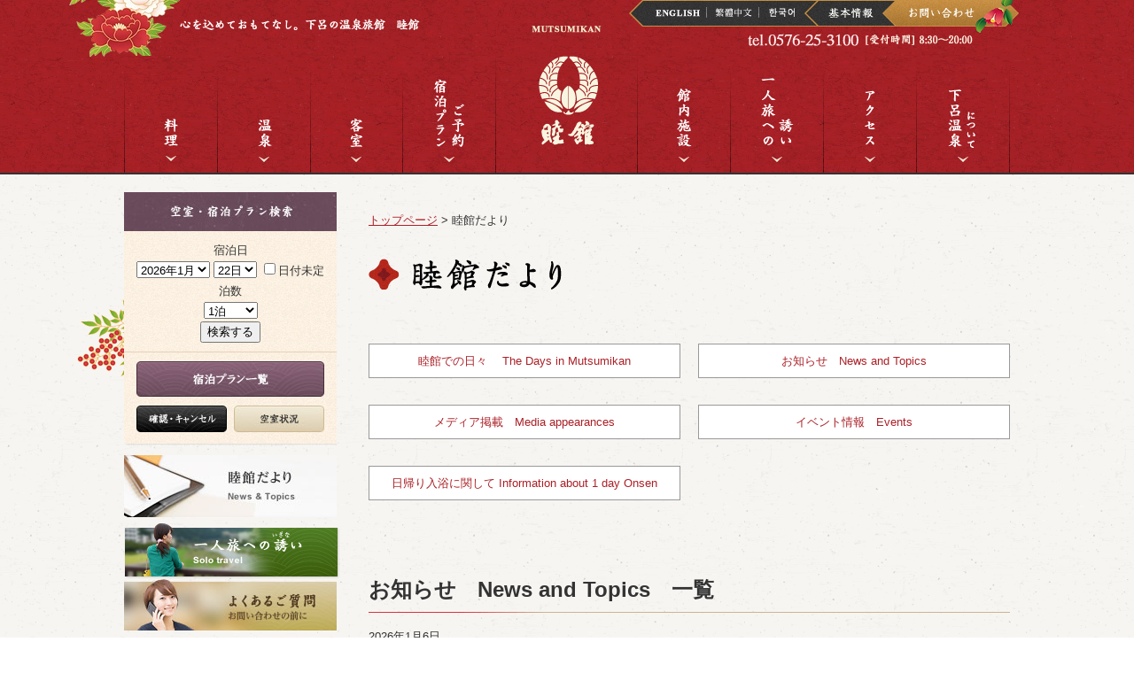

--- FILE ---
content_type: text/html; charset=UTF-8
request_url: https://www.mutsumikan.co.jp/news/index.html?category=news
body_size: 21727
content:

<!DOCTYPE HTML>
<html lang="ja"><!-- InstanceBegin template="/Templates/base.dwt" codeOutsideHTMLIsLocked="false" -->
<head>
<meta http-equiv="Content-Type" content="text/html; charset=utf-8" />
<title>下呂温泉の旅館『睦館』【公式】|睦館だより</title>
<!-- InstanceParam name="pageTitle" type="text" value="睦館だより" -->
<!-- InstanceBeginEditable name="head" -->
<!--========== METADATA ============-->
<meta name="Keywords"    content="" />
<meta name="Description" content="。" />
<!-- InstanceEndEditable -->
<meta name="author" content="睦館" />
<meta name="copyright" content="COPYRIGHT &copy; Mutsumikan All Rights Reserved." />
<!--========== /METADATA ============-->
<link rel="author" href="&#109;&#97;ilto&#58;&#105;&#110;f&#111;&#64;&#115;a&#114;&#97;&#110;&#105;&#46;&#99;o.&#106;p" />
<link href="../css/important_second.css" rel="stylesheet" type="text/css" media="screen" />
<link href="../css/print_second.css" rel="stylesheet" type="text/css" media="print" />
<link rel="icon" href="../images/favicon.ico" />
<script type="text/javascript" src="../js/page-scroller-201.js"></script>
<script type="text/javascript" src="https://ajax.googleapis.com/ajax/libs/jquery/1.8.2/jquery.min.js"></script>
<script type="text/javascript" src="../js/yuga.js" charset="utf-8"></script>
<!--[if lt IE 9]>
<script src="http://html5shiv.googlecode.com/svn/trunk/html5.js"></script>
<![endif]-->
<!-- InstanceBeginEditable name="DD_belatedPNG" -->
<!--[if lt IE 7]>
<script src="../js/DD_belatedPNG.js"></script>
<script type="text/javascript">
    var oldFixPng = DD_belatedPNG.fixPng;
    DD_belatedPNG.fixPng = function (el) {
        oldFixPng(el);
        if (el.vml && el.vml.image.fill.getAttribute("src").match(/_off\./)) {
            el.vml.image.shape.attachEvent('onmouseover', function() {
                var image = el.vml.image.fill;
                image.setAttribute("src", image.getAttribute("src").replace("_off.", "_on."));
            });
            el.vml.image.shape.attachEvent('onmouseout', function() {
                var image = el.vml.image.fill;
                image.setAttribute("src", image.getAttribute("src").replace("_on.", "_off."));
            });
        }
    };
    DD_belatedPNG.fix('img, .png_bg');
</script>
<![endif]-->
<!-- InstanceEndEditable -->
<!-- InstanceBeginEditable name="import" -->
<script type="text/javascript" src="../js/heightLine.js" charset="utf-8"></script>
<!-- InstanceEndEditable -->
<!--============ google-analytics =============-->
<script>
  (function(i,s,o,g,r,a,m){i['GoogleAnalyticsObject']=r;i[r]=i[r]||function(){
  (i[r].q=i[r].q||[]).push(arguments)},i[r].l=1*new Date();a=s.createElement(o),
  m=s.getElementsByTagName(o)[0];a.async=1;a.src=g;m.parentNode.insertBefore(a,m)
  })(window,document,'script','//www.google-analytics.com/analytics.js','ga');

  ga('create', 'UA-43134054-1', 'mutsumikan.co.jp');
  ga('require', 'displayfeatures');
  ga('send', 'pageview');

</script>
<!--============ /google-analytics =============-->

<link rel="alternate" href="../index.html" />

<!-- InstanceParam name="id" type="text" value="pageID" --><!-- InstanceParam name="2nd" type="boolean" value="false" -->

</head>

<body id="pageID">

<!--========== container ========================================================================-->
<div id="container">

<h1 class="dn">下呂温泉の旅館『睦館』 睦館だより</h1>

<p class="dn">心を込めておもてなし。下呂の温泉旅館 睦館</p>

<!--========== header ========================================================================-->
<header>
<!--============ header_inner ================================================-->
 <div id="header_inner" class="png_bg"><!-- #BeginLibraryItem "/Library/header.lbi" -->  
  <ul id="ul_h">
   <li id="hn04"><a href="../en/index.html" title="別ウィンドウを開きます English" target="_blank"><span class="dn">English</span></a></li>
   <li id="hn05"><a href="../tc/index.html" title="別ウィンドウを開きます 中文" target="_blank"><span class="dn">中文</span></a></li>
   <li id="hn06"><a href="../kr/index.html" title="別ウィンドウを開きます 한국어" target="_blank"><span class="dn">한국어</span></a></li>
   <li id="hn02"><a href="../siteinfo/index.html" title="基本情報"><span class="dn">基本情報</span></a></li>
   <li id="hn03"><a href="../inquiry/index.html" title="お問い合わせ"><span class="dn">お問い合わせ</span></a></li>
  </ul>
  
  <p id="h_tel" class="png_bg"><span class="dn">tel:0576-25-3100(受付8時半～20時)</span></p><!-- #EndLibraryItem --><!--========== nav ========================================-->
 <nav>
 
  <ul class="allbtn">
   <li id="nv01"><a href="../dish/index.html" title="料理"><span class="dn">料理</span></a></li>
   <li id="nv02"><a href="../spa/index.html" title="温泉"><span class="dn">温泉</span></a></li>
   <li id="nv03"><a href="../room/index.html" title="客室"><span class="dn">客室</span></a></li>
   <li id="nv04"><a href="https://reserve.489ban.net/client/mutsumikan/0/plan?" title="別ウィンドウを開きます 宿泊プラン・ご予約" target="_blank"><span class="dn">宿泊プラン・ご予約</span></a></li>
   <li id="nv05"><a href="../index.html" title="トップページ 下呂温泉の旅館 睦館"><span class="dn">睦館</span></a></li>
   <li id="nv06"><a href="../facility/index.html" title="館内施設"><span class="dn">館内施設</span></a></li>
   <li id="nv07"><a href="../hitoritabi/index.html" title="一人旅への誘（いざな）い"><span class="dn">一人旅への誘（いざな）い</span></a></li>
   <li id="nv08"><a href="../access/index.html" title="アクセス"><span class="dn">アクセス</span></a></li>
   <li id="nv09"><a href="../about/index.html" title="下呂温泉について"><span class="dn">下呂温泉について</span></a></li>
  </ul>
 
 </nav>
<!--========== /nav ========================================-->


 </div>
<!--============ /header_inner ================================================-->
</header>
<!--========== /header ========================================================================-->


<!--========== contents ========================================================================-->
<div id="contents">



<!--========== 右記事 ============================================================-->
<section>

<!--============ breadCrumb ====================================-->
   <ul id="breadCrumb">
    <li><a href="../index.html" title="トップページ 下呂温泉の旅館 睦館">トップページ</a> &gt;</li>
   
   <li>睦館だより</li>
   </ul>
<!--============ /breadCrumb ====================================-->
<!-- InstanceBeginEditable name="right" -->




<h1><img src="images/h1.png" alt="睦館だより"></h1>


<ul id="ul-news" class="heightLineParent">
	
   <li><a href="index.html?category=%e7%9d%a6%e9%a4%a8%e3%81%a7%e3%81%ae%e6%97%a5%e3%80%85" title="睦館での日々　 The Days in Mutsumikan">睦館での日々　 The Days in Mutsumikan</a></li>
   <li><a href="index.html?category=news" title="お知らせ　News and Topics">お知らせ　News and Topics</a></li>
   <li><a href="index.html?category=media" title="メディア掲載　Media appearances">メディア掲載　Media appearances</a></li>
   <li><a href="index.html?category=event" title="イベント情報　Events">イベント情報　Events</a></li>
   <li><a href="index.html?category=spa" title="日帰り入浴に関して Information about 1 day Onsen">日帰り入浴に関して Information about 1 day Onsen</a></li>

</ul>


<h2>お知らせ　News and Topics　一覧</h2>

<dl id="dl-news02">
	
	   
     <dt>2026年1月6日</dt>
	    	 <dd><a href="details_no1691.html" title="社員年始休暇のお知らせ（1月5日-1月9日）">社員年始休暇のお知らせ（1月5日-1月9日）</a></dd>
			   
     <dt>2024年9月9日</dt>
	    	 <dd><a href="details_no1635.html" title="【改修工事による休館(9/10-9/12)】">【改修工事による休館(9/10-9/12)】</a></dd>
			   
     <dt>2024年6月30日</dt>
	    	 <dd><a href="details_no1586.html" title="【社員夏季休暇による休館のお知らせ】">【社員夏季休暇による休館のお知らせ】</a></dd>
			   
     <dt>2024年1月7日</dt>
	    	 <dd><a href="details_no1565.html" title="【社員冬季休暇による休館のお知らせ】">【社員冬季休暇による休館のお知らせ】</a></dd>
			   
     <dt>2023年6月16日</dt>
	    	 <dd><a href="details_no1502.html" title="「杉原千畝ウクライナ難民募金（第2期）」開始">「杉原千畝ウクライナ難民募金（第2期）」開始</a></dd>
			   
     <dt>2023年5月5日</dt>
	    	 <dd><a href="details_no1477.html" title="【重要】全国旅行支援の新規受付は終了しました">【重要】全国旅行支援の新規受付は終了しました</a></dd>
			   
     <dt>2023年5月2日</dt>
	    	 <dd><a href="details_no1472.html" title="【和風ツインの販売を開始しました】">【和風ツインの販売を開始しました】</a></dd>
			   
     <dt>2023年4月24日</dt>
	    	 <dd><a href="details_no1462.html" title="【和洋室の販売を開始しました】">【和洋室の販売を開始しました】</a></dd>
			   
     <dt>2023年1月21日</dt>
	    	 <dd><a href="details_no1415.html" title="【全国旅行支援受付中です】">【全国旅行支援受付中です】</a></dd>
			   
     <dt>2022年12月16日</dt>
	    	 <dd><a href="details_no1396.html" title="【公式HPでの全国旅行支援割引を再開しました】">【公式HPでの全国旅行支援割引を再開しました】</a></dd>
			   
     <dt>2022年10月18日</dt>
	    	 <dd><a href="details_no1348.html" title="【全国旅行支援公式HP販売停止に関して】">【全国旅行支援公式HP販売停止に関して】</a></dd>
			   
     <dt>2022年10月12日</dt>
	    	 <dd><a href="details_no1327.html" title="【全国旅行支援に関しまして】">【全国旅行支援に関しまして】</a></dd>
			   
     <dt>2022年7月22日</dt>
	    	 <dd><a href="details_no1280.html" title="重要【岐阜県民割延長とご注意】">重要【岐阜県民割延長とご注意】</a></dd>
			   
     <dt>2022年7月10日</dt>
	    	 <dd><a href="details_no1275.html" title="社員夏季休暇">社員夏季休暇</a></dd>
			   
     <dt>2022年6月9日</dt>
	    	 <dd><a href="details_no1256.html" title="『杉原千畝ウクライナ難民募金』ご協力ありがとうございました">『杉原千畝ウクライナ難民募金』ご協力ありがとうございました</a></dd>
			   
     <dt>2022年5月3日</dt>
	    	 <dd><a href="details_no1207.html" title="連休中のアクセス情報">連休中のアクセス情報</a></dd>
			   
     <dt>2022年4月26日</dt>
	    	 <dd><a href="details_no1171.html" title="「杉原千畝ウクライナ難民募金」開始しました">「杉原千畝ウクライナ難民募金」開始しました</a></dd>
			   
     <dt>2022年3月5日</dt>
	    	 <dd><a href="details_no1137.html" title="「まん延防止等重点措置」3月21日まで再延長">「まん延防止等重点措置」3月21日まで再延長</a></dd>
			   
     <dt>2022年2月28日</dt>
	    	 <dd><a href="details_no1145.html" title="ロビー改修工事が完了しました">ロビー改修工事が完了しました</a></dd>
			   
     <dt>2021年10月24日</dt>
	    	 <dd><a href="details_no1049.html" title="睦館『飛騨コップ地酒フェア』開催！">睦館『飛騨コップ地酒フェア』開催！</a></dd>
			   
     <dt>2021年9月11日</dt>
	    	 <dd><a href="details_no1038.html" title="岐阜県「緊急事態措置区域」延長されました（～9月30日）">岐阜県「緊急事態措置区域」延長されました（～9月30日）</a></dd>
			   
     <dt>2021年8月27日</dt>
	    	 <dd><a href="details_no1034.html" title="岐阜県「緊急事態措置区域」指定に関して">岐阜県「緊急事態措置区域」指定に関して</a></dd>
			   
     <dt>2021年8月16日</dt>
	    	 <dd><a href="details_no1023.html" title="豪雨に関しまして">豪雨に関しまして</a></dd>
			   
     <dt>2021年8月13日</dt>
	    	 <dd><a href="details_no1026.html" title="豪雨予報に関しまして">豪雨予報に関しまして</a></dd>
			   
     <dt>2021年5月31日</dt>
	    	 <dd><a href="details_no952.html" title="「まん延防止等重点措置」による酒類提供停止に関して(期間延長）">「まん延防止等重点措置」による酒類提供停止に関して(期間延長）</a></dd>
			   
     <dt>2021年3月23日</dt>
	    	 <dd><a href="details_no925.html" title="下呂温泉『花火物語』開催延長">下呂温泉『花火物語』開催延長</a></dd>
			   
     <dt>2021年2月11日</dt>
	    	 <dd><a href="details_no873.html" title="【ご注意】日帰り入浴の全面中止について">【ご注意】日帰り入浴の全面中止について</a></dd>
			   
     <dt>2021年1月17日</dt>
	    	 <dd><a href="details_no801.html" title="岐阜県「緊急事態宣言」に関しまして">岐阜県「緊急事態宣言」に関しまして</a></dd>
			   
     <dt>2021年1月11日</dt>
	    	 <dd><a href="details_no803.html" title="岐阜県からの時短要請延長に関しまして（1月12日より）">岐阜県からの時短要請延長に関しまして（1月12日より）</a></dd>
			   
     <dt>2021年1月3日</dt>
	    	 <dd><a href="details_no444.html" title="新型コロナウイルス感染症予防対策について">新型コロナウイルス感染症予防対策について</a></dd>
			   
     <dt>2020年12月24日</dt>
	    	 <dd><a href="details_no767.html" title="岐阜県からの時短要請による酒類の提供に関しまして">岐阜県からの時短要請による酒類の提供に関しまして</a></dd>
			   
     <dt>2020年10月1日</dt>
	    	 <dd><a href="details_no687.html" title="一人旅向け「トリプルA4飛騨牛200g！一人旅皇帝プラン」新発売">一人旅向け「トリプルA4飛騨牛200g！一人旅皇帝プラン」新発売</a></dd>
			   
     <dt>2020年9月25日</dt>
	    	 <dd><a href="details_no628.html" title="Go to トラベルに関しまして　-公式サイト予約が一番お得です！-">Go to トラベルに関しまして　-公式サイト予約が一番お得です！-</a></dd>
			   
     <dt>2020年8月20日</dt>
	    	 <dd><a href="details_no642.html" title="国道41号線が復旧しました">国道41号線が復旧しました</a></dd>
			   
     <dt>2020年7月19日</dt>
	    	 <dd><a href="details_no609.html" title="現在の飛騨地区の交通情報につきまして">現在の飛騨地区の交通情報につきまして</a></dd>
			   
     <dt>2020年6月4日</dt>
	    	 <dd><a href="details_no587.html" title="「重要」臨時休館日延長のご案内">「重要」臨時休館日延長のご案内</a></dd>
			   
     <dt>2020年4月9日</dt>
	    	 <dd><a href="details_no499.html" title="「湯めぐり手形」による日帰り入浴中止について">「湯めぐり手形」による日帰り入浴中止について</a></dd>
			   
     <dt>2020年2月15日</dt>
	    	 <dd><a href="details_no384.html" title="【新食事処「桂（かつら）」オープン!】New Dining area 新餐廳">【新食事処「桂（かつら）」オープン!】New Dining area 新餐廳</a></dd>
			   
     <dt>2020年1月10日</dt>
	    	 <dd><a href="details_no890.html" title="館内禁煙のお知らせ">館内禁煙のお知らせ</a></dd>
			   
     <dt>2019年10月13日</dt>
	    	 <dd><a href="details_no272.html" title="新食事処工事に関して  New Dining area 新餐廳">新食事処工事に関して  New Dining area 新餐廳</a></dd>
			   
     <dt>2018年5月30日</dt>
	    	 <dd><a href="details_no184.html" title="下呂温泉の新しいポスターが出来ました！">下呂温泉の新しいポスターが出来ました！</a></dd>
		
</dl>














<!-- InstanceEndEditable -->
</section>
<!--========== /右記事 ============================================================-->



<!--========== 左ナビ ============================================================-->
 <div id="sn">
  
  
  <h3><span class="dn">空室・宿泊プラン検索</span></h3>

<!--========== search ==========-->         
   <div id="search">
   
    <div id="search_inner">
	
	 <div id="searchjs"><div id="search_489ban"><script src="https://reserve.489ban.net/client/mutsumikan/0/plan/searchjs?search_stay=1&search_guest_types=0&search_date_type=3&link_target=0" type="text/javascript" charset="utf-8"></script></div></div>
    
     <p><a href="https://reserve.489ban.net/client/mutsumikan/0/plan" title="別ウィンドウを開きます 宿泊プラン一覧" target="_blank"><span class="dn">空室・宿泊プラン検索</span></a></p>
    
     <ul>
      <li id="li_booked"><a href="https://reserve.489ban.net/client/mutsumikan/0/booked/login" title="別ウィンドウを開きます 予約の確認・キャンセル" target="_blank"><span class="dn">空室・宿泊プラン検索</span></a></li>
      <li id="li_calender"><a href="https://reserve.489ban.net/client/mutsumikan/0/plan/availability/daily" title="別ウィンドウを開きます 空室状況" target="_blank"><span class="dn">空室・宿泊プラン検索</span></a></li>
    </ul>
    
    </div>
   
   </div>
<!--========== /search ==========-->

  <!--==========
  <p id="deals"><span class="dn">公式ホームページからのご予約がお得です</span></p>
  ==========-->
  <p id="news-banner"><a href="index.html" title="睦館だより"><img src="../images/left/news.jpg" width="240" height="70" alt="睦館だより" /></a></p>
  
  <p id="l_hitoritabi"><a href="../hitoritabi/index.html" title="一人旅への誘（いざな）い"><span class="dn">一人旅への誘（いざな）い</span></a></p>
<!--==========    
  <p id="l_staff"><a href="../staff/index.html" title="スタッフ紹介"><span class="dn">睦館のスタッフ紹介</span></a></p>
 ==========--> 
  <p id="l_faq"><a href="../faq/index.html" title="よくある質問"><span class="dn">睦館のよくある質問</span></a></p>  
  
  
  <p id="l_fb"><span class="dn">睦館 Facebook</span></p>
  
  <div id="l_fb_box">
  <iframe src="https://www.facebook.com/plugins/page.php?href=https%3A%2F%2Fwww.facebook.com%2Fgero.mutsumikan&tabs=timeline&width=210&height=395&small_header=false&adapt_container_width=true&hide_cover=false&show_facepile=true&appId=132942426804613" width="210" height="395" style="border:none;overflow:hidden" scrolling="no" frameborder="0" allowfullscreen="true" allow="autoplay; clipboard-write; encrypted-media; picture-in-picture; web-share"></iframe>
  </div>
   
   <p><img src="../images/left/wifi.png" alt="Free Wi-Fi" width="244" height="59"></p>
  
  <p class="center"><img src="../images/left/ta.jpg" alt="tripadvisor エクセレンス認証" /></p>

 </div>
<!--========== /左ナビ ============================================================-->

 
 
 
 
 
</div>
<!--========== /contents ========================================================================--><!-- #BeginLibraryItem "/Library/footer.lbi" --><!--========== footer ========================================================================-->
<footer>


 <p id="f_logo"><a href="../index.html" title="トップページ 下呂温泉の旅館 睦館"><img src="../images/footer/f_logo.png" alt="下呂温泉の旅館 睦館" width="47" height="46"></a></p>

 <p><a href="../index.html" title="トップページ 下呂温泉の旅館 睦館">下呂温泉の旅館 睦館TOPPAGE</a></p>
 
 <ul>
  <li><a href="../dish/index.html" title="お料理">お料理</a> | </li>
  <li><a href="../spa/index.html" title="お風呂">お風呂</a> | </li>
  <li><a href="../room/index.html" title="客室">客室</a> | </li>
  <li><a href="https://reserve.489ban.net/client/mutsumikan/0/plan" title="別ウィンドウを開きます 宿泊プラン・ご予約">宿泊プラン・ご予約</a> | </li>
  <li><a href="../facility/index.html" title="館内施設">館内施設</a> | </li>
  <li><a href="../access/index.html" title="アクセス">アクセス</a> | </li>
  <li><a href="../hitoritabi/index.html" title="一人旅への誘（いざな）い">一人旅への誘い</a> | </li>
  <li><a href="../about/index.html" title="下呂温泉について">下呂温泉について</a> | </li>
  <li><a href="../inquiry/index.html" title="お問い合わせ">お問い合わせ</a> | </li>
  <li><a href="../siteinfo/index.html" title="基本情報">基本情報</a> | </li>
  <li><a href="../privacy/index.html" title="個人情報について">個人情報について</a> | </li>
  <li><a href="../sitemap/index.html" title="サイトマップ">サイトマップ</a></li>
 </ul>

 <p>睦館</p>

 <address>〒509-2206 岐阜県下呂市幸田1167-1</address>
 
 <p>TEL: 0576-25-3100(代) FAX:0576-25-5888</p>
 
 <div id="licence" class="png_bg"><span class="dn">COPYRIGHT &copy; Mutsumikan All Rights Reserved.</span></div>
 
</footer>
<!--========== /footer ========================================================================--><!-- #EndLibraryItem --></div>
<!--========== /container ========================================================================-->


</body>

<!-- InstanceEnd --></html>


--- FILE ---
content_type: text/css
request_url: https://www.mutsumikan.co.jp/css/important_second.css
body_size: 157
content:

@import "reset.css";
@import "module.css";
@import "common.css";
@import "second.css";
@import "body_style.css";
@import "hack.css";
@import "clearfix.css";

--- FILE ---
content_type: text/css
request_url: https://www.mutsumikan.co.jp/css/module.css
body_size: 2704
content:
@charset "Shift_JIS";


/* -----------------------【マージン】-------------------------- */
.marginTop50 { margin-top: 50px; }
.marginTop40 { margin-top: 40px; }
.marginTop30 { margin-top: 30px; }
.marginTop20 { margin-top: 20px; }
.marginTop18 { margin-top: 18px; }
.marginTop16 { margin-top: 16px; }
.marginTop14 { margin-top: 14px; }
.marginTop12 { margin-top: 12px; }
.marginTop10 { margin-top: 10px; }
.marginTop7 { margin-top: 7px; }
.marginTop5 { margin-top: 5px; }
.marginTop4 { margin-top: 4px; }
.marginTop2 { margin-top: 2px; }

.marginTop-60 { margin-top: -60px; }
.marginTop-50 { margin-top: -50px; }
.marginTop-40 { margin-top: -40px; }
.marginTop-30 { margin-top: -30px; }
.marginTop-25 { margin-top: -25px; }
.marginTop-20 { margin-top: -20px; }
.marginTop-15 { margin-top: -15px; }
.marginTop-14 { margin-top: -14px; }
.marginTop-10 { margin-top: -10px; }
.marginTop-5 { margin-top: -5px; }


.marginBtm60 { margin-bottom: 60px; }
.marginBtm50 { margin-bottom: 50px; }
.marginBtm40 { margin-bottom: 40px; }
.marginBtm30 { margin-bottom: 30px; }
.marginBtm20 { margin-bottom: 20px; }
.marginBtm15 { margin-bottom: 15px; }
.marginBtm10 { margin-bottom: 10px; }
.marginBtm9 { margin-bottom: 9px;  }
.marginBtm8 { margin-bottom: 8px;  }
.marginBtm7 { margin-bottom: 7px;  }
.marginBtm6 { margin-bottom: 6px; }
.marginBtm5 { margin-bottom: 5px; }
.marginBtm4 { margin-bottom: 4px; }
.marginBtm1 { margin-bottom: 1px; }

.marginBtm-3 { margin-bottom: -3px; }
.marginBtm-4 { margin-bottom: -4px; }
.marginBtm-5 { margin-bottom: -5px; }
.marginBtm-7 { margin-bottom: -7px; }
.marginBtm-10 { margin-bottom: -10px; }
.marginBtm-15 { margin-bottom: -15px; }
.marginBtm-20 { margin-bottom: -20px; }
.marginBtm-60 { margin-bottom: -60px; }

.marginLeft60 { margin-left: 60px; }
.marginLeft50 { margin-left: 50px; }
.marginLeft40 { margin-left: 40px; }
.marginLeft30 { margin-left: 30px; }
.marginLeft25 { margin-left: 25px; }
.marginLeft20 { margin-left: 20px; }
.marginLeft18 { margin-left: 18px; }
.marginLeft16 { margin-left: 16px; }
.marginLeft14 { margin-left: 14px; }
.marginLeft12 { margin-left: 12px; }
.marginLeft10 { margin-left: 10px; }
.marginLeft9 { margin-left: 9px; }
.marginLeft8 { margin-left: 8px; }
.marginLeft7 { margin-left: 7px; }
.marginLeft6 { margin-left: 6px; }
.marginLeft5 { margin-left: 5px; }
.marginLeft4 { margin-left: 4px; }
.marginLeft3 { margin-left: 3px; }
.marginLeft2 { margin-left: 2px; }
.marginLeft1 { margin-left: 1px; }

.marginRight10 { margin-right: 10px; }
.marginRight13 { margin-right: 13px; }
.marginRight20 { margin-right: 20px; }
.marginRight21 { margin-right: 21px; }
.marginRight30 { margin-right: 30px; }
.marginRight60 { margin-right: 60px; }




--- FILE ---
content_type: text/css
request_url: https://www.mutsumikan.co.jp/css/common.css
body_size: 6168
content:
@charset "utf-8";

/* ボディー */

body{
	font-family: "ＭＳ Ｐ明朝", "MS PMincho", "ヒラギノ明朝 Pro W3", "Hiragino Mincho Pro", sans-serif;
	line-height: 1.8;
	font-size: 82%;
	color: #333;
	background-image: url(../images/bg.gif);
	background-repeat: repeat;
	background-position: center top;
}



/* 共通 */

.center{
	text-align: center;
}

.left{
	text-align: left !important;
}

.right{
	text-align: right !important;
}

.clear{
	clear: both;
	overflow:hidden;
	width:100%;
}

.underline{
	text-decoration: underline;
}

.style_bold{
	font-weight: bold;	 
}

.style_red{
	color: #CC0000;
}

.style_gray{
	color: #999;
}

.style_blue{
	color: #0185DC;
}

.float_left{
    float:left;
}

.float_right{
    float:right;
}

.hidden{
	visibility: hidden;
}

.dn{
	display: none;
}

.border_none{
    border:none !important;
}



/* リンクテキスト */

a {
	color: #AB2027;
	text-decoration: none;
	}

a:hover {
	color: #333;
	text-decoration: none;
	}

a.internal{
	background-image: url(../images/second/internal.png);
	background-repeat: no-repeat;
	background-position: right;
	margin-right: 3px;
	padding-right: 13px;
}

a.external{
	background-image: url(../images/second/external.png);
	background-repeat: no-repeat;
	background-position: right;
	margin-right: 3px;
	padding-right: 13px;
}

a.pdf{
	background-image: url(../images/second/pdf.png);
	background-repeat: no-repeat;
	background-position: right;
	padding-right: 15px;
}

#breadCrumb a{
	text-decoration: underline;
}

#breadCrumb a:hover{
	text-decoration: none;
}



/* 段落 */

#container{
}

header{
	background-image: url(../images/header/h_bg.gif);
	background-repeat: repeat;
	background-position: center top;
	border-bottom:solid 2px #333;
	height:195px;
	margin-bottom:20px;
}

#contents{
	background-image: url(../images/bg_flower.png);
	background-repeat: no-repeat;
	background-position: left 120px;
	clear:both;
	margin:0 auto 50px;
	overflow:hidden;
	width:1106px;/* 1000px */
}

footer{
	background-image: url(../images/footer/f_bg.gif);
	background-repeat: no-repeat;
	background-position: center top;
	padding:100px 0 10px;
	text-align: center;
}



/* ヘッダー */

#header_inner{
	background-image: url(../images/header/flower.png);
	background-repeat: no-repeat;
	background-position: left top;
	clear:both;
	margin:0 auto;
	overflow:hidden;
	width:1124px;
}

#ul_h{
	clear:both;
	margin:0 0 1px 632px;
	overflow:hidden;
	width:454px;
}

#ul_h li{
    float:left;	
}

#ul_h li a{
	display: block;
	height:37px;
}


#hn01 a{
	background-image: url(../images/header/hn01.png);
	width:76px;
}

#hn02 a{
	background-image: url(../images/header/hn02.png);
	width:88px;
}

#hn03 a{
	background-image: url(../images/header/hn03.png);
	width:154px;
}

#hn04 a{
	background-image: url(../images/header/hn04.png);
	width:87px;
}

#hn05 a{
	background-image: url(../images/header/hn05.png);
	width:59px;
}

#hn06 a{
	background-image: url(../images/header/hn06.png);
	width:52px;
}

#hn01 a:hover,
#hn01 a.current{
	background-image: url(../images/header/hn01_on.png);
}

#hn02 a:hover,
#hn02 a.current{
	background-image: url(../images/header/hn02_on.png);
}

#hn03 a:hover,
#hn03 a.current{
	background-image: url(../images/header/hn03_on.png);
}

#hn04 a:hover{
	background-image: url(../images/header/hn04_on.png);
}

#hn05 a:hover{
	background-image: url(../images/header/hn05_on.png);
}

#hn06 a:hover{
	background-image: url(../images/header/hn06_on.png);
}

#h_tel{
	background-image: url(../images/header/h_tel.png);
	height: 14px;
	background-repeat: no-repeat;
	background-position: 766px top;
}


nav ul{
	clear:both;
	margin-top:11px;
	padding-left: 62px;
	overflow:hidden;
	width:1000px;
}

nav ul li{
    float:left;
}



/* 左ナビ */


#sn{
    float:left;
	padding-left:53px;
	width:244px;
}

#sn h3{
	height:44px;
}

#search{
	background-image: url(../images/left/search_bottom.jpg);
	background-repeat: no-repeat;
	background-position: 0% bottom;
	margin-bottom: 10px;
	padding-bottom:6px;
}

#search_inner{
	background-image: url(../images/left/search_bg.gif);
	padding: 10px 0;
	text-align: center;
	width: 240px;
}

#searchjs{
    border-bottom: solid 1px #E7D1B6;
    padding-bottom:10px;
}

#search_inner p a{
	margin: 10px auto;
	display: block;
	background-image: url(../images/left/btn_list.jpg);
	width: 212px;
	height: 40px;
}

#search_inner ul{
    clear: both;
	margin: 0 auto;
	overflow: hidden;
	width: 212px;
}

#li_booked{
    float:left;
}

#li_booked a{
	display: block;
	background-image: url(../images/left/btn_booked.jpg);
	height: 30px;
	width: 102px;
}

#li_calender{
    float:right;
}

#li_calender a{
	display: block;
	background-image: url(../images/left/btn_calender.jpg);
	height: 30px;
	width: 102px;
}

#deals{
	background-image: url(../images/left/deals.jpg);
	height: 75px;
	margin-bottom: 10px;
	width: 240px;
}

#l_wifi{
	background-image: url(../images/left/l_wifi.jpg);
	display: block;
	height: 55px;
	width: 240px;
}

#l_staff a{
	background-image: url(../images/left/l_staff.jpg);
	display: block;
	height: 62px;
	width: 240px;
}

#l_faq a{
	background-image: url(../images/left/l_faq.jpg);
	display: block;
	height: 58px;
	width: 240px;
}

#l_hitoritabi a{
	background-image: url(../images/left/hitoritabi.png);
	display: block;
	height: 63px;
	width: 244px;
}


#l_fb{
	background-image: url(../images/left/title_fb.gif);
	display: block;
	height: 49px;
	margin-top: 20px;
	width: 244px;
}

#l_fb_box{
	background-image: url(../images/left/fb_bg.jpg);
	background-repeat: no-repeat;
	height: 432px;
	margin-bottom:10px;
	text-align: center;
	width: 244px;
}




#sn h5,
#l_staff{
    margin-bottom:10px;
}










/* フッター */

#f_logo{
    margin-bottom:10px;
}

footer a{
	color: #333;
	text-decoration: none;
}

footer a:hover,
footer a.current{
	text-decoration: underline;
}

footer ul{
	margin:0 auto 10px;
	width:550px;
}

footer ul li{
	display: inline;
}

#licence{
	background-image: url(../images/footer/licence.png);
	background-repeat: no-repeat;
	background-position: center bottom;
	border-top:solid 1px #D6D0CB;
	margin:20px auto 0;
	padding-bottom:35px;
	width:1000px;
}




--- FILE ---
content_type: text/css
request_url: https://www.mutsumikan.co.jp/css/second.css
body_size: 8910
content:
@charset "utf-8";


/* ナビ */

nav ul li a{
	display: block;
	height:132px;
}

#nv01 a{
	background-image: url(../images/nav/nav01.gif);
	width:105px;
}

#nv02 a{
	background-image: url(../images/nav/nav02.gif);
	width:105px;
}

#nv03 a{
	background-image: url(../images/nav/nav03.gif);
	width:104px;
}

#nv04 a{
	background-image: url(../images/nav/nav04.gif);
	width:105px;
}

#nv05 a{
	background-image: url(../images/nav/nav05.gif);
	width:160px;
}

#nv06 a{
	background-image: url(../images/nav/nav06.gif);
	width:105px;
}

#nv07 a{
	background-image: url(../images/nav/nav07.gif);
	width:105px;
}

#nv08 a{
	background-image: url(../images/nav/nav08.gif);
	width:105px;
}

#nv09 a{
	background-image: url(../images/nav/nav09.gif);
	width:106px;
}

#nv01 a:hover,
#nv01 a.current{
	background-image: url(../images/nav/nav01_on.gif);
}

#nv02 a:hover,
#nv02 a.current{
	background-image: url(../images/nav/nav02_on.gif);
}

#nv03 a:hover,
#nv03 a.current{
	background-image: url(../images/nav/nav03_on.gif);
}

#nv04 a:hover,
#nv04 a.current{
	background-image: url(../images/nav/nav04_on.gif);
}

#nv05 a:hover,
#nv05 a.current{
	background-image: url(../images/nav/nav05_on.gif);
}

#nv06 a:hover,
#nv06 a.current{
	background-image: url(../images/nav/nav06_on.gif);
}

#nv07 a:hover,
#nv07 a.current{
	background-image: url(../images/nav/nav07_on.gif);
}

#nv08 a:hover,
#nv08 a.current{
	background-image: url(../images/nav/nav08_on.gif);
}

#nv09 a:hover,
#nv09 a.current{
	background-image: url(../images/nav/nav09_on.gif);
}



/* 左ナビ */

#sn h3{
	background-image: url(../images/left/search_title.jpg);
	height: 44px;
	width: 240px;
}


#sn h5 a{
	background-image: url(../images/left/plan_others_on.png);
	display: block;
	height:53px;
	margin-bottom:17px;
	width:242px;
}

#l_fb{
	background-image: url(../images/left/title_fb.gif);
	display: block;
	height:49px;
	width:244px;
}


/* breadCrumb */

#breadCrumb{
	margin:20px 0 30px;
}


#breadCrumb li{
	display: inline;
}

#breadCrumb li a{
	display: inline-block;
}


/* 右記事 */

section{
	float:right;
	padding-right:53px;
	width:724px;
}

section h1{
	background-image: url(../images/second/h1.png);
	background-repeat: no-repeat;
	background-position: left 2px;
	padding: 3px 0 3px 50px;
}

#h1_other{
	background-image: none;
	margin-bottom: -7px;
	padding: 0;
}

section h2{
	background-image: url(../images/second/h2.gif);
	background-repeat: no-repeat;
	background-position: left bottom;
	margin: 40px 0 15px;
	padding-bottom: 5px;
	font-size: 180%;
	font-weight: bold;
}

.h2_other{
	background-image: none;
}



#h2_dish01{
	background-image: url(../dish/images/h2.png);
	height: 44px;
	width: 319px;
}

#h2_dish02{
	background-image: url(../dish/images/h202.png);
	height: 43px;
	width: 348px;
}


section h3{
	background-image: url(../images/second/h3.gif);
	background-repeat: no-repeat;
	background-position: left center;
	font-size: 124%;
	margin:40px 0 10px;
	padding-left: 20px;
}

.h3_other{
	background-image: none;
	margin-bottom:20px;
	padding-left: 0;
}


#box_room{
	background-image: url(../room/images/room01.png);
	background-repeat: no-repeat;
	background-position: right top;
}

#box_room p{
	margin-bottom: 20px;
    width: 352px;
}

#box_spa{
	background-image: url(../spa/images/spa01.png);
	background-repeat: no-repeat;
	background-position: center top;
	border-bottom: solid 1px #D2CDC4;
	margin:30px 0 50px;
	padding: 250px 0 50px;
	text-align: center;
}

#box_spa p,
#box_spa02 p{
    margin-bottom:20px;
}

#box_spa02{
	background-image: url(../spa/images/spa02.png);
	background-repeat: no-repeat;
	background-position: center top;
	margin-top: 30px;
	padding-top: 310px;
	text-align: center;
}

.border-style{
    border-top: solid 1px #C9B896;
	padding-top: 40px;
}

#box_tf{
	background-image: url(../inquiry/images/tf.png);
	height: 75px;
	width: 684px;
}

#box_mail a{
	background-image: url(../inquiry/images/mail.png);
	display: block;
	float: right;
	height: 34px;
	width: 288px;
}

#box_dish{
	background-image: url(../dish/images/dish_bg.jpg);
	background-repeat: repeat;
	background-position: center top;
	color: #F8F6F2;
	padding-bottom: 30px;
}

#img_style{
    padding: 25px 50px 0 0;
}

#img_style02{
    padding-left: 50px;
	width: 270px;
}

#img_style02 img{
	margin-bottom: -8px;
}

#box_staff{
	background-image: url(../staff/images/staff_bg.png);
	background-position: 215px top;
	background-repeat: repeat-y;
	clear: both;
	overflow: hidden;
	width: 778px;/* 724px */
}

iframe{
    border: none;
}

#box_bus{
	background-image: url(../plan/images/bus/01.jpg);
	height: 300px;
	width: 724px;
}

#box_bus_tel{
	background-image: url(../plan/images/bus/tel_bus.png);
	height: 155px;
	margin: 50px auto 10px;
	width: 424px;
}



/* リスト */

.ul_box{
    margin:0px 0px 0px 5px;
	padding:0px 0px 0px 0px;
}

.ul_box li{
	background-image: url(../images/second/list01.png);
	background-repeat: no-repeat;
	background-position: left 5px;
	margin:0px 0px 0px 0px;
	padding:0px 0px 0px 20px;
}

.ul_box ul{
   padding:0px 0px 0px 0px !important;
}

.ul_box ul li{
	background-image: url(../images/second/list02.png);
	background-repeat: no-repeat;
	background-position: left 6px;
	padding:0px 0px 0px 20px !important;
}

#ul-news{
	clear: both;
	margin: 50px 0;
	overflow: hidden;
	width: 744px;/* 724px */
}

#ul-news li{
    align-items: center;
	background-color: #FFF;
	border: solid 1px #999;
	box-sizing: border-box;
    display: flex;
	float: left;
    justify-content: center;
	margin: 0 20px 30px 0;
	width: 352px;
}

#ul-news li a{
	display: block;
	padding: 8px 10px;
	text-align: center;
	width: 100%;
}




/* 定義リスト */

.dl_box{
    border:solid 3px #88181F;
	padding:2px;
}

.dl_box dl{
    border:solid 1px #88181F;
	padding:17px;

}

.dl_box dl dt{
	border-bottom:solid 1px #C9B896;
	color: #AB2027;
	font-size: 124%;
	margin-bottom:10px;
	padding-bottom:10px;
}

.dl_box02{
     float: right;
	 width: 238px;
}

.dl_box02 dt{
	height: 42px;
	margin-bottom: 15px;
	width: 238px;
}

#dt_room02{
	background-image: url(../room/images/title02.gif);
}

#dt_room03{
	background-image: url(../room/images/title03.gif);
}

#dt_room04{
	background-image: url(../room/images/title04.gif);
}

.dl_box03{
    float: right;
    width: 352px;
}

.dl_box03 dt,
.dl_box04 dt{
	height: 100px;
	margin-bottom: 15px;
	width: 352px;
}

.dl_box04{
    float: left;
    width: 352px;
}

#dt_tea{
	background-image: url(../facility/images/tea_title.jpg);
}

#dt_souvenir{
	background-image: url(../facility/images/souvenir_title.jpg);
}

#dt_banquet{
	background-image: url(../facility/images/banquet_title.jpg);
}

#dt_exhibition{
	background-image: url(../facility/images/exhibition_title.jpg);
}

#dt_katsura{
	background-image: url(../facility/images/katsura_title.jpg);
}

#box_staff dl{
	float: left;
	padding: 50px 54px 50px 0;
    width: 190px;
}

#box_staff dl dt{
	margin-bottom: 20px;
	text-align: center;
}

.dd_staff_name{
	color: #444;
	font-size: 167%;
	margin-bottom: 10px;
	text-align: center;
}

.dl_box05 dt{
	background-color: #FDFAF9;
	background-image: url(../faq/images/q.png);
	background-repeat: no-repeat;
	background-position: 15px 18px;
	border: dotted 1px #999;
	font-size: 134%;
	padding: 10px 50px;
}


.dl_box05 dd{
	background-color: #FFF;
	border-bottom: dotted 1px #999;
	border-left: dotted 1px #999;
	border-right: dotted 1px #999;
	margin-bottom: 50px;
	padding: 10px 15px;
}


#dl-news02 dd{
	border-bottom: solid 1px #DDD;
	margin-bottom: 20px;
	padding-bottom: 20px;
}


/* テーブル */

section table{
	border-collapse: collapse;
	border:dotted 1px #999;
	clear:both;
	line-height: 1.8;
	margin:0px 0px 30px 0px;
	text-align: left;
	width:100%;
}

section th{
	background-color: #FDFAF9;
	border:dotted 1px #999;
	color: #000;
	font-weight: bold;
	padding:6px 10px 6px 10px;
	text-align: left;
}

section td{
	background-color: #FFF;
	border:dotted 1px #999 !important;
	padding:6px 10px 6px 10px;
}

.table_bg02{
	background-color: #FEF7E7;
}

table caption{
	display: none;
}


.w40{
    width:40%;
}

.w30{
    width:30%;
}

.w25{
    width:25%;
}

.w20{
    width:20%;
}


/* 番号リスト */

ol{
    margin:0px 0px 10px 0px;
}

ol li{
	list-style-position: outside;
	margin:0px 0px 5px 25px;
}



/* キャプション */

.box01{
	clear:both;
	margin:0 0 40px 0;
	overflow:hidden;
	width:100%;
}

.box03_left{
	float:left;
	padding-right:20px;
}

.box03_right{
	float:right;
}

.text_A{
    width:330px;
}

.text_B{
    width:440px;
}

.text_C{
    width:210px;
}

.text_D{
    width:348px;
}

.text_E{
    width:302px;
}

.img_border{
	border:solid 1px #CCC;
}

.caption,
.caption02,
.caption03{
	background-image: url(../images/second/caption.gif);
	background-repeat: no-repeat;
	background-position: left 7px;
	margin-top:3px;
	padding-left:15px;
}

.caption02{
	width:300px;
}

.caption03{
	width:190px;
}







--- FILE ---
content_type: text/css
request_url: https://www.mutsumikan.co.jp/css/body_style.css
body_size: 199
content:
@charset "utf-8";

/* アクセス */

#access_body section h2{
	background-image: none !important;
}



/* 料理 */

#dish_body section h2{
	margin: 0 0 20px 0 !important;
	padding: 0 !important;
}

--- FILE ---
content_type: text/css
request_url: https://www.mutsumikan.co.jp/css/hack.css
body_size: 729
content:
@charset "utf-8";


/* IE9用 */

/*
#movie_box:not(:target) {
    background-image: url(../images/top/right/movie_hack.jpg)\9;  
 }


*/
#video{
	height: 124px\9!important;
	margin-top:12px\9!important;
}


/* IE8用 */

#movie_box{
	background-image: url(../images/top/right/movie_hack.jpg)\9!important;
}





/* IE6用 */


* html #movie_box{
	background-image: url(../images/top/right/movie_hack.jpg);
	margin-top: 314px;
}

* html footer{
	height:226px;
}

* html #box_staff{
	width: 748px;/* 724px */
}

/* Opera */

body:last-child #movie_box { background-image: url(../images/top/right/movie_hack.jpg); }


/* Safari */

body:first-of-type #movie_box { background-image: url(../images/top/right/movie_hack.jpg); }








--- FILE ---
content_type: text/plain
request_url: https://www.google-analytics.com/j/collect?v=1&_v=j102&a=463501207&t=pageview&_s=1&dl=https%3A%2F%2Fwww.mutsumikan.co.jp%2Fnews%2Findex.html%3Fcategory%3Dnews&ul=en-us%40posix&dt=%E4%B8%8B%E5%91%82%E6%B8%A9%E6%B3%89%E3%81%AE%E6%97%85%E9%A4%A8%E3%80%8E%E7%9D%A6%E9%A4%A8%E3%80%8F%E3%80%90%E5%85%AC%E5%BC%8F%E3%80%91%7C%E7%9D%A6%E9%A4%A8%E3%81%A0%E3%82%88%E3%82%8A&sr=1280x720&vp=1280x720&_u=IGBAgAABAAAAACAAI~&jid=407541900&gjid=2058197477&cid=916108033.1769024637&tid=UA-43134054-1&_gid=1726087872.1769024637&_slc=1&z=699136485
body_size: -451
content:
2,cG-97SKNB19KV